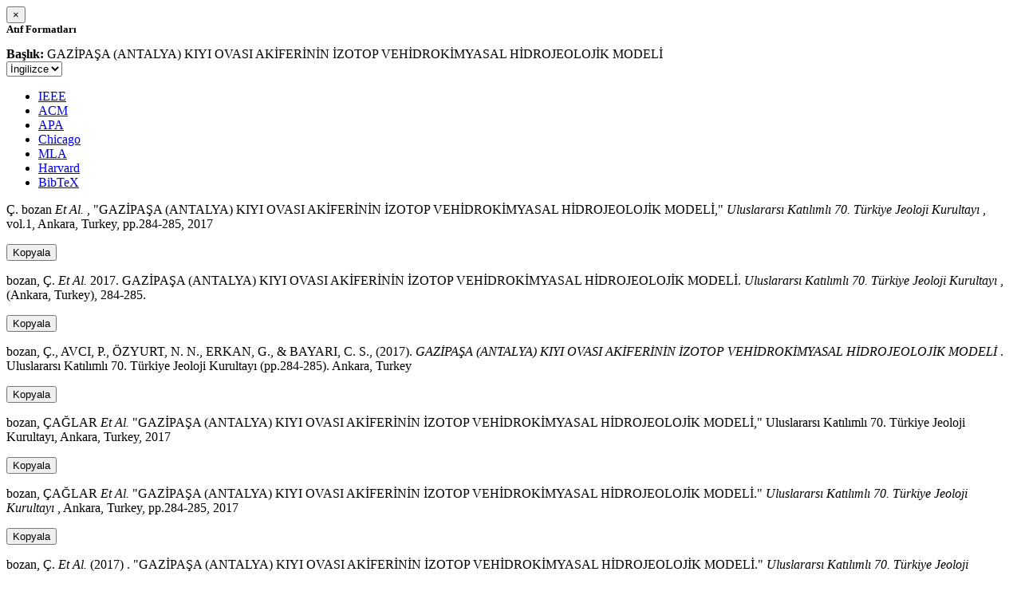

--- FILE ---
content_type: text/html; charset=utf-8
request_url: https://avesis.hacettepe.edu.tr/activitycitation/index/1/b08436b0-4280-48e9-9c71-e79bcb121349
body_size: 12031
content:
<link href="/Content/mainpage/css/custom.css" rel="stylesheet" />
<link href="/Content/mainpage/vendor/select2/css/select2.min.css" rel="stylesheet" />
<link href="/Content/mainpage/vendor/select2-bootstrap-theme/select2-bootstrap.min.css" rel="stylesheet" />
<style>
    .citationmodal-body {
        color: black !important;
    }

    .citationmodal-button {
        color: #fff !important;
        background-color: #08c !important;
        border-color: #08c #08c #069 !important;
    }
    .citationmodal-button:hover{
        color:white!important;
    }
</style>
<div class="modal-header">
    <button type="button" class="close" data-dismiss="modal" aria-label="Close">
        <span aria-hidden="true">&times;</span>
    </button>
    <h5 class="modal-title">
        <strong>Atıf Formatları</strong>
    </h5>
</div>
<div class="modal-body citationmodal-body">
    <div class="form-group">
        <div class="col-md-10 col-sm-9 col-xs-10" style="padding-left:0">
            <label><strong>Başlık: </strong> </label>
            <span>GAZİPAŞA (ANTALYA) KIYI OVASI AKİFERİNİN İZOTOP VEHİDROKİMYASAL HİDROJEOLOJİK MODELİ</span>
        </div>
        <div class="col-md-2 col-sm-3 col-xs-2" style="padding-right:0">
            <select class="dropdown pull-right" id="lang-control">
                <option value="Secondary" selected>İngilizce</option>
                <option value="Primary">T&#252;rk&#231;e</option>
            </select>
        </div>
    </div>
    <div id="citation-modal-tabs">
        <ul class="nav nav-tabs">
            <li class="active" style="width:14%">
                <a href="#ieee" data-toggle="tab">IEEE</a>
            </li>
            <li style="width:14%">
                <a href="#acm" data-toggle="tab">ACM</a>
            </li>
            <li style="width:14%">
                <a href="#apa" data-toggle="tab">APA</a>
            </li>
            <li style="width:15%">
                <a href="#chicago" data-toggle="tab">Chicago</a>
            </li>
            <li style="width:14%">
                <a href="#mla" data-toggle="tab">MLA</a>
            </li>
            <li style="width:15%">
                <a href="#harvard" data-toggle="tab">Harvard</a>
            </li>
            <li style="width:14%">
                <a href="#bibtex" data-toggle="tab">BibTeX</a>
            </li>
        </ul>
        <div class="tab-content">
            <div class="tab-pane active" id="ieee">
                <p class="col-md-11 col-sm-11 col-xs-11" id="ieee-content">
                    Ç.  bozan <i>Et Al.</i> , "GAZİPAŞA (ANTALYA) KIYI OVASI AKİFERİNİN İZOTOP VEHİDROKİMYASAL HİDROJEOLOJİK MODELİ,"  <i>Uluslararsı Katılımlı 70. Türkiye Jeoloji Kurultayı</i> , vol.1, Ankara, Turkey, pp.284-285, 2017
                </p>
                <div class="col-md-1 col-sm-1 col-xs-1">
                    <button id="ieee-content-button" class="btn btn-md btn-clipboard" onclick="copyToClipboard('#ieee-content')">Kopyala</button>
                </div>
            </div>
            <div class="tab-pane" id="acm">
                <p class="col-md-11 col-sm-11 col-xs-11" id="acm-content">
                    bozan, Ç.  <i>Et Al.</i> 2017. GAZİPAŞA (ANTALYA) KIYI OVASI AKİFERİNİN İZOTOP VEHİDROKİMYASAL HİDROJEOLOJİK MODELİ.  <i>Uluslararsı Katılımlı 70. Türkiye Jeoloji Kurultayı</i> , (Ankara, Turkey), 284-285. 
                </p>
                <div class="col-md-1 col-sm-1 col-xs-1">
                    <button id="acm-content-button" class="btn btn-md btn-clipboard" onclick="copyToClipboard('#acm-content')">Kopyala</button>
                </div>
            </div>
            <div class="tab-pane" id="apa">
                <p class="col-md-11 col-sm-11 col-xs-11" id="apa-content">
                    bozan, Ç., AVCI, P., ÖZYURT, N. N., ERKAN, G.,  & BAYARI, C. S., (2017).  <i>GAZİPAŞA (ANTALYA) KIYI OVASI AKİFERİNİN İZOTOP VEHİDROKİMYASAL HİDROJEOLOJİK MODELİ</i> . Uluslararsı Katılımlı 70. Türkiye Jeoloji Kurultayı (pp.284-285). Ankara, Turkey
                </p>
                <div class="col-md-1 col-sm-1 col-xs-1">
                    <button id="apa-content-button"  class="btn btn-md btn-clipboard" onclick="copyToClipboard('#apa-content')">Kopyala</button>
                </div>
            </div>
            <div class="tab-pane" id="chicago">
                <p class="col-md-11 col-sm-11 col-xs-11" id="chicago-content">
                    bozan, ÇAĞLAR <i>Et Al.</i> "GAZİPAŞA (ANTALYA) KIYI OVASI AKİFERİNİN İZOTOP VEHİDROKİMYASAL HİDROJEOLOJİK MODELİ," Uluslararsı Katılımlı 70. Türkiye Jeoloji Kurultayı, Ankara, Turkey, 2017
                </p>
                <div class="col-md-1 col-sm-1 col-xs-1">
                    <button id="chicago-content-button" class="btn btn-md btn-clipboard" onclick="copyToClipboard('#chicago-content')">Kopyala</button>
                </div>
            </div>
            <div class="tab-pane" id="mla">
                <p class="col-md-11 col-sm-11 col-xs-11" id="mla-content">
                    bozan, ÇAĞLAR <i>Et Al.</i>  "GAZİPAŞA (ANTALYA) KIYI OVASI AKİFERİNİN İZOTOP VEHİDROKİMYASAL HİDROJEOLOJİK MODELİ."  <i>Uluslararsı Katılımlı 70. Türkiye Jeoloji Kurultayı</i> , Ankara, Turkey, pp.284-285, 2017
                </p>
                <div class="col-md-1 col-sm-1 col-xs-1">
                    <button id="mla-content-button" class="btn btn-md btn-clipboard" onclick="copyToClipboard('#mla-content')">Kopyala</button>
                </div>
            </div>
            <div class="tab-pane" id="harvard">
                <p class="col-md-11 col-sm-11 col-xs-11" id="harvard-content">
                    bozan, Ç.  <i>Et Al.</i> (2017) . "GAZİPAŞA (ANTALYA) KIYI OVASI AKİFERİNİN İZOTOP VEHİDROKİMYASAL HİDROJEOLOJİK MODELİ."  <i>Uluslararsı Katılımlı 70. Türkiye Jeoloji Kurultayı</i> , Ankara, Turkey, pp.284-285.
                </p>
                <div class="col-md-1 col-sm-1 col-xs-1">
                    <button id="harvard-content-button" class="btn btn-md btn-clipboard" onclick="copyToClipboard('#harvard-content')">Kopyala</button>
                </div>
            </div>
            <div class="tab-pane" id="bibtex">
                <p class="col-md-11 col-sm-11 col-xs-11" id="bibtex-content">
                    @conferencepaper{conferencepaper, author={ÇAĞLAR bozan <i>Et Al.</i> }, title={GAZİPAŞA (ANTALYA) KIYI OVASI AKİFERİNİN İZOTOP VEHİDROKİMYASAL HİDROJEOLOJİK MODELİ}, congress name={Uluslararsı Katılımlı 70. Türkiye Jeoloji Kurultayı}, city={Ankara}, country={Turkey}, year={2017}, pages={284-285} }
                </p>
                <div class="col-md-1 col-sm-1 col-xs-1">
                    <button id="bibtex-content-button" class="btn btn-md btn-clipboard" onclick="copyToClipboard('#bibtex-content')">Kopyala</button>
                </div>
            </div>
        </div>
    </div>
</div>
<div class="modal-footer">
    <button type="button" class="btn btn-close citationmodal-button" data-dismiss="modal">Kapat</button>
</div>
<script src="/Content/backoffice/vendor/select2/js/select2.full.min.js"></script>
<script type="text/javascript">
    $(function () {
        $('#lang-control').change(function () {
            var data = $(this).val();
            if (data == "Primary") {
                $("#ieee-content").html(`Ç.  bozan <i>Ve Ark.</i> , "GAZİPAŞA (ANTALYA) KIYI OVASI AKİFERİNİN İZOTOP VEHİDROKİMYASAL HİDROJEOLOJİK MODELİ,"  <i>Uluslararsı Katılımlı 70. Türkiye Jeoloji Kurultayı</i> , cilt.1, Ankara, Türkiye, ss.284-285, 2017`);
                $("#acm-content").html(`bozan, Ç.  <i>Ve Ark.</i> 2017. GAZİPAŞA (ANTALYA) KIYI OVASI AKİFERİNİN İZOTOP VEHİDROKİMYASAL HİDROJEOLOJİK MODELİ.  <i>Uluslararsı Katılımlı 70. Türkiye Jeoloji Kurultayı</i> , (Ankara, Türkiye), 284-285. `);
                $("#apa-content").html(`bozan, Ç., AVCI, P., ÖZYURT, N. N., ERKAN, G.,  & BAYARI, C. S., (2017).  <i>GAZİPAŞA (ANTALYA) KIYI OVASI AKİFERİNİN İZOTOP VEHİDROKİMYASAL HİDROJEOLOJİK MODELİ</i> . Uluslararsı Katılımlı 70. Türkiye Jeoloji Kurultayı (ss.284-285). Ankara, Türkiye`);
                $("#mla-content").html(`bozan, ÇAĞLAR <i>Ve Ark.</i>  "GAZİPAŞA (ANTALYA) KIYI OVASI AKİFERİNİN İZOTOP VEHİDROKİMYASAL HİDROJEOLOJİK MODELİ."  <i>Uluslararsı Katılımlı 70. Türkiye Jeoloji Kurultayı</i> , Ankara, Türkiye, ss.284-285, 2017`);
                $("#harvard-content").html(`bozan, Ç.  <i>Ve Ark.</i> (2017) . "GAZİPAŞA (ANTALYA) KIYI OVASI AKİFERİNİN İZOTOP VEHİDROKİMYASAL HİDROJEOLOJİK MODELİ."  <i>Uluslararsı Katılımlı 70. Türkiye Jeoloji Kurultayı</i> , Ankara, Türkiye, ss.284-285.`);
                $("#chicago-content").html(`bozan, ÇAĞLAR <i>Ve Ark.</i> "GAZİPAŞA (ANTALYA) KIYI OVASI AKİFERİNİN İZOTOP VEHİDROKİMYASAL HİDROJEOLOJİK MODELİ," Uluslararsı Katılımlı 70. Türkiye Jeoloji Kurultayı, Ankara, Türkiye, 2017`);
                $("#bibtex-content").html(`@conferencepaper{conferencepaper, author={ÇAĞLAR bozan <i>Ve Ark.</i> }, title={GAZİPAŞA (ANTALYA) KIYI OVASI AKİFERİNİN İZOTOP VEHİDROKİMYASAL HİDROJEOLOJİK MODELİ}, congress name={Uluslararsı Katılımlı 70. Türkiye Jeoloji Kurultayı}, city={Ankara}, country={Türkiye}, year={2017}, pages={284-285} }`);
            }
            else if (data == "Secondary") {
                $("#ieee-content").html(`Ç.  bozan <i>Et Al.</i> , "GAZİPAŞA (ANTALYA) KIYI OVASI AKİFERİNİN İZOTOP VEHİDROKİMYASAL HİDROJEOLOJİK MODELİ,"  <i>Uluslararsı Katılımlı 70. Türkiye Jeoloji Kurultayı</i> , vol.1, Ankara, Turkey, pp.284-285, 2017`);
                $("#acm-content").html(`bozan, Ç.  <i>Et Al.</i> 2017. GAZİPAŞA (ANTALYA) KIYI OVASI AKİFERİNİN İZOTOP VEHİDROKİMYASAL HİDROJEOLOJİK MODELİ.  <i>Uluslararsı Katılımlı 70. Türkiye Jeoloji Kurultayı</i> , (Ankara, Turkey), 284-285. `);
                $("#apa-content").html(`bozan, Ç., AVCI, P., ÖZYURT, N. N., ERKAN, G.,  & BAYARI, C. S., (2017).  <i>GAZİPAŞA (ANTALYA) KIYI OVASI AKİFERİNİN İZOTOP VEHİDROKİMYASAL HİDROJEOLOJİK MODELİ</i> . Uluslararsı Katılımlı 70. Türkiye Jeoloji Kurultayı (pp.284-285). Ankara, Turkey`);
                $("#mla-content").html(`bozan, ÇAĞLAR <i>Et Al.</i>  "GAZİPAŞA (ANTALYA) KIYI OVASI AKİFERİNİN İZOTOP VEHİDROKİMYASAL HİDROJEOLOJİK MODELİ."  <i>Uluslararsı Katılımlı 70. Türkiye Jeoloji Kurultayı</i> , Ankara, Turkey, pp.284-285, 2017`);
                $("#harvard-content").html(`bozan, Ç.  <i>Et Al.</i> (2017) . "GAZİPAŞA (ANTALYA) KIYI OVASI AKİFERİNİN İZOTOP VEHİDROKİMYASAL HİDROJEOLOJİK MODELİ."  <i>Uluslararsı Katılımlı 70. Türkiye Jeoloji Kurultayı</i> , Ankara, Turkey, pp.284-285.`);
                $("#chicago-content").html(`bozan, ÇAĞLAR <i>Et Al.</i> "GAZİPAŞA (ANTALYA) KIYI OVASI AKİFERİNİN İZOTOP VEHİDROKİMYASAL HİDROJEOLOJİK MODELİ," Uluslararsı Katılımlı 70. Türkiye Jeoloji Kurultayı, Ankara, Turkey, 2017`);
                $("#bibtex-content").html(`@conferencepaper{conferencepaper, author={ÇAĞLAR bozan <i>Et Al.</i> }, title={GAZİPAŞA (ANTALYA) KIYI OVASI AKİFERİNİN İZOTOP VEHİDROKİMYASAL HİDROJEOLOJİK MODELİ}, congress name={Uluslararsı Katılımlı 70. Türkiye Jeoloji Kurultayı}, city={Ankara}, country={Turkey}, year={2017}, pages={284-285} }`);
            }
        });
    });
    function copyToClipboard(element) {
        var $temp = $("<input>");
        $("body").append($temp);
        $temp.val($(element).text()).select();
        document.execCommand("copy");
        $temp.remove();
        $('.btn-clipboard').removeAttr('data-original-title');
        $(element + '-button').attr('data-original-title', 'İçerik panoya kopyalandı.');
        $(element + '-button').tooltip('show');
    }
</script>